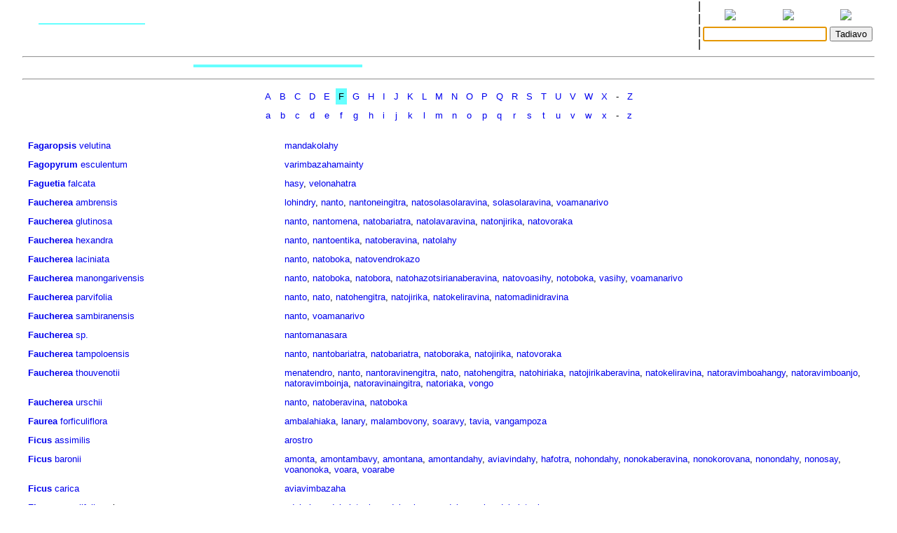

--- FILE ---
content_type: text/html
request_url: http://www.encyclopediemalgache.org/bins/taxonLists?kingdom=B&range=F&order=1&ww=ficustrichoclada&mg=voararano
body_size: 5374
content:
<!DOCTYPE html>
<html>
	<title>Rakibolana sy Rakipahalalana malagasy : taxonLists?f=bot.gen.F.txt</title>
	<head>
		<link rel="stylesheet" type="text/css" href="/style.css"/>
		<meta http-equiv="content-type" content="text/html; charset=UTF-8"/>
		
	</head>
<body>
	<form name="W" action="/bins/teny2" method="post">
		<input type="hidden" name="w"/>
	</form>
	<form name="S" action="/bins/teny2" method="post">
		<input type="hidden" name="sid"/>
	</form>
	<form name="F" action="/bins/teny2" method="post">
		<input type="hidden" name="f"/>
	</form>
	<script>
		function W(word) {
			document.W.w.value = word;
			document.W.submit();
		}
		function S(word) {
			document.S.sid.value = word;
			document.S.submit();
		}
		function F(word) {
			document.F.f.value = word;
			document.F.submit();
		}
	</script>
<table width="100%" cellpadding="0" cellspacing="0">
<tr valign="center">
<td width="85%" align="center">
<table width='100%'>
<tr><td width='2%'></td>
<td width='16%' class='topMenuLink' title=""><a href='/bins/alphaLists'></a></td>
<td width='16%' class='topMenuLink' title=""><a href='/bins/ethnicLists'></a></td>
<td width='16%' class='topMenuLink' title=""><a href='/bins/rootLists'></a></td>
<td width='16%' class='topMenuLink' title=""><a href='/bins/abinal'></a></td>
<td width='16%' class='topMenuLink' title=""><a href='/bins/imageLists'></a></td>
<td width='16%' class='topMenuLink' title=""><a href='/bins/homePage'></a></td>
<td width='2%'></td></tr>
<tr><td width='2%'></td>
<td width='16%' class='topInactiveMenuLink' title=""></td>
<td width='16%' class='topMenuLink' title=""><a href='/bins/contextLists'></a></td>
<td width='16%' class='topMenuLink' title=""><a href='/bins/derivLists'></a></td>
<td width='16%' class='topMenuLink' title=""><a href='/bins/gStark'></a></td>
<td width='16%' class='topMenuLink' title=""><a href='/bins/sources'></a></td>
<td width='16%' class='topMenuLink' title=""><a href='/bins/contributors'></a></td>
<td width='2%'></td></tr>
<tr><td width='2%'></td>
<td width='16%' class='topMenuLink' title=""><a href='/bins/abidia'></a></td>
<td width='16%' class='topMenuLink' title=""><a href='/bins/grammarLists'></a></td>
<td width='16%' class='topMenuLink' title=""><a href='/bins/proverbIndex'></a></td>
<td width='16%' class='topMenuLink' title=""><a href='/bins/articles'></a></td>
<td width='16%' class='topMenuLink' title=""><a href='/bins/webliography'></a></td>
<td width='16%' class='topMenuLink' title=""><a href='/bins/thanks'></a></td>
<td width='2%'></td></tr>
<tr><td width='2%'></td>
<td width='16%' class='topMenuLink' title=""><a href='/bins/anagrams'></a></td>
<td width='16%'> </td>
<td width='16%' class='topMenuLink' title=""><a href='/bins/elements'></a></td>
<td width='16%' class='topMenuLink' title=""><a href='/bins/plates'></a></td>
<td width='2%'></td></tr>
</table>
</td>
<td width='5px'>|<br/>|<br/>|<br/>|</td>
<td width="15%" align="center" class="menuLink">
<table width='100%'><tr align='center'>
<td width='33%' title="Ataovy teny malagasy ny fanazavana"><a href='https://tenymalagasy.org/bins/taxonLists?kingdom=B&range=F&order=1&ww=ficustrichoclada&mg=voararano&w='><img src='/f/l/g/flag_mg.png'/></a></td>
<td width='34%' title="Show the explanations in English"><a href='https://malagasyword.org/bins/taxonLists?kingdom=B&range=F&order=1&ww=ficustrichoclada&mg=voararano&w='><img src='/f/l/g/flag_en.png'/></a></td>
<td width='33%' title="Montrez les explications en français"><a href='https://motmalgache.org/bins/taxonLists?kingdom=B&range=F&order=1&ww=ficustrichoclada&mg=voararano&w='><img src='/f/l/g/flag_fr.png'/></a></td>
</tr></table>
<form method="post"  name="inp" action="/bins/teny2">
<table width='100%'><tr>
<td width='70%' align='right'><input type="text" size="20" name="w" value="" title="Soraty eto ny teny tadiavina" /></td>
<td><input type='submit' value="Tadiavo" title="Kasiho mba hitady ny teny" /> <script>document.inp.w.focus()</script> </td>
</tr>
</table>
</form>
</td>
</tr>
</table>
<a name="firstEntry"><hr/></a>
<table width='100%' cellpadding='2' cellspacing='2'>
<tr class='menuLink'>
<td title="" ><a href='/bins/geoLists'></a>
</td>
<td title="" class='inactiveMenuLink'>
</td>
<td title="" ><a href='/bins/bibleLists'></a>
</td>
<td title="" ><a href='/bins/nicknames'></a>
</td>
<td title="" ><a href='/bins/instLists'></a>
</td>
</tr>
<tr class='menuLink'>
<td title="" ><a href='/bins/patroLists'></a>
</td>
<td title="" ><a href='/bins/taxonLists?f=zoo.gen.A.txt'></a>
</td>
<td title="" ><a href='/bins/fictionLists'></a>
</td>
<td title="" ><a href='/bins/pseudonyms'></a>
</td>
</tr>
</table>
<hr/><center>
<table class='menuLink'  cellpadding='4' cellspacing='4'><tr align='center'>
<td><a href='/bins/taxonLists?f=bot.gen.A.txt'>A</a></td>
<td><a href='/bins/taxonLists?f=bot.gen.B.txt'>B</a></td>
<td><a href='/bins/taxonLists?f=bot.gen.C.txt'>C</a></td>
<td><a href='/bins/taxonLists?f=bot.gen.D.txt'>D</a></td>
<td><a href='/bins/taxonLists?f=bot.gen.E.txt'>E</a></td>
<td class='inactiveMenuLink'>F</td>
<td><a href='/bins/taxonLists?f=bot.gen.G.txt'>G</a></td>
<td><a href='/bins/taxonLists?f=bot.gen.H.txt'>H</a></td>
<td><a href='/bins/taxonLists?f=bot.gen.I.txt'>I</a></td>
<td><a href='/bins/taxonLists?f=bot.gen.J.txt'>J</a></td>
<td><a href='/bins/taxonLists?f=bot.gen.K.txt'>K</a></td>
<td><a href='/bins/taxonLists?f=bot.gen.L.txt'>L</a></td>
<td><a href='/bins/taxonLists?f=bot.gen.M.txt'>M</a></td>
<td><a href='/bins/taxonLists?f=bot.gen.N.txt'>N</a></td>
<td><a href='/bins/taxonLists?f=bot.gen.O.txt'>O</a></td>
<td><a href='/bins/taxonLists?f=bot.gen.P.txt'>P</a></td>
<td><a href='/bins/taxonLists?f=bot.gen.Q.txt'>Q</a></td>
<td><a href='/bins/taxonLists?f=bot.gen.R.txt'>R</a></td>
<td><a href='/bins/taxonLists?f=bot.gen.S.txt'>S</a></td>
<td><a href='/bins/taxonLists?f=bot.gen.T.txt'>T</a></td>
<td><a href='/bins/taxonLists?f=bot.gen.U.txt'>U</a></td>
<td><a href='/bins/taxonLists?f=bot.gen.V.txt'>V</a></td>
<td><a href='/bins/taxonLists?f=bot.gen.W.txt'>W</a></td>
<td><a href='/bins/taxonLists?f=bot.gen.X.txt'>X</a></td>
<td>-</td>
<td><a href='/bins/taxonLists?f=bot.gen.Z.txt'>Z</a></td>
</tr><tr align='center'>
<td><a href='/bins/taxonLists?f=bot.spe.a.txt'>a</a></td>
<td><a href='/bins/taxonLists?f=bot.spe.b.txt'>b</a></td>
<td><a href='/bins/taxonLists?f=bot.spe.c.txt'>c</a></td>
<td><a href='/bins/taxonLists?f=bot.spe.d.txt'>d</a></td>
<td><a href='/bins/taxonLists?f=bot.spe.e.txt'>e</a></td>
<td><a href='/bins/taxonLists?f=bot.spe.f.txt'>f</a></td>
<td><a href='/bins/taxonLists?f=bot.spe.g.txt'>g</a></td>
<td><a href='/bins/taxonLists?f=bot.spe.h.txt'>h</a></td>
<td><a href='/bins/taxonLists?f=bot.spe.i.txt'>i</a></td>
<td><a href='/bins/taxonLists?f=bot.spe.j.txt'>j</a></td>
<td><a href='/bins/taxonLists?f=bot.spe.k.txt'>k</a></td>
<td><a href='/bins/taxonLists?f=bot.spe.l.txt'>l</a></td>
<td><a href='/bins/taxonLists?f=bot.spe.m.txt'>m</a></td>
<td><a href='/bins/taxonLists?f=bot.spe.n.txt'>n</a></td>
<td><a href='/bins/taxonLists?f=bot.spe.o.txt'>o</a></td>
<td><a href='/bins/taxonLists?f=bot.spe.p.txt'>p</a></td>
<td><a href='/bins/taxonLists?f=bot.spe.q.txt'>q</a></td>
<td><a href='/bins/taxonLists?f=bot.spe.r.txt'>r</a></td>
<td><a href='/bins/taxonLists?f=bot.spe.s.txt'>s</a></td>
<td><a href='/bins/taxonLists?f=bot.spe.t.txt'>t</a></td>
<td><a href='/bins/taxonLists?f=bot.spe.u.txt'>u</a></td>
<td><a href='/bins/taxonLists?f=bot.spe.v.txt'>v</a></td>
<td><a href='/bins/taxonLists?f=bot.spe.w.txt'>w</a></td>
<td><a href='/bins/taxonLists?f=bot.spe.x.txt'>x</a></td>
<td>-</td>
<td><a href='/bins/taxonLists?f=bot.spe.z.txt'>z</a></td>
</tr></table>
</center <hr/>
<table width="100%" cellpadding="4" cellspacing="4" class="menuLink">
<tr valign='top'>
<td width='30%'><b></b>
</td>
<td width='70%'><b></b>
</td>
</tr>
<tr><td valign='top'><b><a name='fagaropsisvelutina' href='/bins/teny2/Fagaropsis'>Fagaropsis</a> </b><a href='/bins/teny2/velutina'>velutina</a> </td>
<td><a href='/bins/teny2/mandakolahy#mg.n'>mandakolahy</a></td></tr>
<tr><td valign='top'><b><a name='fagopyrumesculentum' href='/bins/teny2/Fagopyrum'>Fagopyrum</a> </b><a href='/bins/teny2/esculentum'>esculentum</a> </td>
<td><a href='/bins/teny2/varimbazahamainty#mg.n'>varimbazahamainty</a></td></tr>
<tr><td valign='top'><b><a name='faguetiafalcata' href='/bins/teny2/Faguetia'>Faguetia</a> </b><a href='/bins/teny2/falcata'>falcata</a> </td>
<td><a href='/bins/teny2/hasy#mg.n.1'>hasy</a>,
<a href='/bins/teny2/velonahatra#mg.n'>velonahatra</a></td></tr>
<tr><td valign='top'><b><a name='fauchereaambrensis' href='/bins/teny2/Faucherea'>Faucherea</a> </b><a href='/bins/teny2/ambrensis'>ambrensis</a> </td>
<td><a href='/bins/teny2/lohindry#mg.n'>lohindry</a>,
<a href='/bins/teny2/nanto#mg.n'>nanto</a>,
<a href='/bins/teny2/nantoneingitra#mg.n'>nantoneingitra</a>,
<a href='/bins/teny2/natosolasolaravina#mg.n'>natosolasolaravina</a>,
<a href='/bins/teny2/solasolaravina#mg.n'>solasolaravina</a>,
<a href='/bins/teny2/voamanarivo#mg.n'>voamanarivo</a></td></tr>
<tr><td valign='top'><b><a name='fauchereaglutinosa' href='/bins/teny2/Faucherea'>Faucherea</a> </b><a href='/bins/teny2/glutinosa'>glutinosa</a> </td>
<td><a href='/bins/teny2/nanto#mg.n'>nanto</a>,
<a href='/bins/teny2/nantomena#mg.n'>nantomena</a>,
<a href='/bins/teny2/natobariatra#mg.n'>natobariatra</a>,
<a href='/bins/teny2/natolavaravina#mg.n'>natolavaravina</a>,
<a href='/bins/teny2/natonjirika#mg.n'>natonjirika</a>,
<a href='/bins/teny2/natovoraka#mg.n'>natovoraka</a></td></tr>
<tr><td valign='top'><b><a name='fauchereahexandra' href='/bins/teny2/Faucherea'>Faucherea</a> </b><a href='/bins/teny2/hexandra'>hexandra</a> </td>
<td><a href='/bins/teny2/nanto#mg.n'>nanto</a>,
<a href='/bins/teny2/nantoentika#mg.n'>nantoentika</a>,
<a href='/bins/teny2/natoberavina#mg.n'>natoberavina</a>,
<a href='/bins/teny2/natolahy#mg.n'>natolahy</a></td></tr>
<tr><td valign='top'><b><a name='faucherealaciniata' href='/bins/teny2/Faucherea'>Faucherea</a> </b><a href='/bins/teny2/laciniata'>laciniata</a> </td>
<td><a href='/bins/teny2/nanto#mg.n'>nanto</a>,
<a href='/bins/teny2/natoboka#mg.n'>natoboka</a>,
<a href='/bins/teny2/natovendrokazo#mg.n'>natovendrokazo</a></td></tr>
<tr><td valign='top'><b><a name='fauchereamanongarivensis' href='/bins/teny2/Faucherea'>Faucherea</a> </b><a href='/bins/teny2/manongarivensis'>manongarivensis</a> </td>
<td><a href='/bins/teny2/nanto#mg.n'>nanto</a>,
<a href='/bins/teny2/natoboka#mg.n'>natoboka</a>,
<a href='/bins/teny2/natobora#mg.n'>natobora</a>,
<a href='/bins/teny2/natohazotsirianaberavina#mg.n'>natohazotsirianaberavina</a>,
<a href='/bins/teny2/natovoasihy#mg.n'>natovoasihy</a>,
<a href='/bins/teny2/notoboka#mg.n'>notoboka</a>,
<a href='/bins/teny2/vasihy#mg.n'>vasihy</a>,
<a href='/bins/teny2/voamanarivo#mg.n'>voamanarivo</a></td></tr>
<tr><td valign='top'><b><a name='fauchereaparvifolia' href='/bins/teny2/Faucherea'>Faucherea</a> </b><a href='/bins/teny2/parvifolia'>parvifolia</a> </td>
<td><a href='/bins/teny2/nanto#mg.n'>nanto</a>,
<a href='/bins/teny2/nato#mg.n'>nato</a>,
<a href='/bins/teny2/natohengitra#mg.n'>natohengitra</a>,
<a href='/bins/teny2/natojirika#mg.n'>natojirika</a>,
<a href='/bins/teny2/natokeliravina#mg.n'>natokeliravina</a>,
<a href='/bins/teny2/natomadinidravina#mg.n'>natomadinidravina</a></td></tr>
<tr><td valign='top'><b><a name='fauchereasambiranensis' href='/bins/teny2/Faucherea'>Faucherea</a> </b><a href='/bins/teny2/sambiranensis'>sambiranensis</a> </td>
<td><a href='/bins/teny2/nanto#mg.n'>nanto</a>,
<a href='/bins/teny2/voamanarivo#mg.n'>voamanarivo</a></td></tr>
<tr><td valign='top'><b><a name='fauchereasp' href='/bins/teny2/Faucherea'>Faucherea</a> </b><a href='/bins/teny2/sp.'>sp.</a> </td>
<td><a href='/bins/teny2/nantomanasara#mg.n'>nantomanasara</a></td></tr>
<tr><td valign='top'><b><a name='fauchereatampoloensis' href='/bins/teny2/Faucherea'>Faucherea</a> </b><a href='/bins/teny2/tampoloensis'>tampoloensis</a> </td>
<td><a href='/bins/teny2/nanto#mg.n'>nanto</a>,
<a href='/bins/teny2/nantobariatra#mg.n'>nantobariatra</a>,
<a href='/bins/teny2/natobariatra#mg.n'>natobariatra</a>,
<a href='/bins/teny2/natoboraka#mg.n'>natoboraka</a>,
<a href='/bins/teny2/natojirika#mg.n'>natojirika</a>,
<a href='/bins/teny2/natovoraka#mg.n'>natovoraka</a></td></tr>
<tr><td valign='top'><b><a name='fauchereathouvenotii' href='/bins/teny2/Faucherea'>Faucherea</a> </b><a href='/bins/teny2/thouvenotii'>thouvenotii</a> </td>
<td><a href='/bins/teny2/menatendro#mg.n'>menatendro</a>,
<a href='/bins/teny2/nanto#mg.n'>nanto</a>,
<a href='/bins/teny2/nantoravinengitra#mg.n'>nantoravinengitra</a>,
<a href='/bins/teny2/nato#mg.n'>nato</a>,
<a href='/bins/teny2/natohengitra#mg.n'>natohengitra</a>,
<a href='/bins/teny2/natohiriaka#mg.n'>natohiriaka</a>,
<a href='/bins/teny2/natojirikaberavina#mg.n'>natojirikaberavina</a>,
<a href='/bins/teny2/natokeliravina#mg.n'>natokeliravina</a>,
<a href='/bins/teny2/natoravimboahangy#mg.n'>natoravimboahangy</a>,
<a href='/bins/teny2/natoravimboanjo#mg.n'>natoravimboanjo</a>,
<a href='/bins/teny2/natoravimboinja#mg.n'>natoravimboinja</a>,
<a href='/bins/teny2/natoravinaingitra#mg.n'>natoravinaingitra</a>,
<a href='/bins/teny2/natoriaka#mg.n'>natoriaka</a>,
<a href='/bins/teny2/vongo#mg.n.2'>vongo</a></td></tr>
<tr><td valign='top'><b><a name='fauchereaurschii' href='/bins/teny2/Faucherea'>Faucherea</a> </b><a href='/bins/teny2/urschii'>urschii</a> </td>
<td><a href='/bins/teny2/nanto#mg.n'>nanto</a>,
<a href='/bins/teny2/natoberavina#mg.n'>natoberavina</a>,
<a href='/bins/teny2/natoboka#mg.n'>natoboka</a></td></tr>
<tr><td valign='top'><b><a name='faureaforficuliflora' href='/bins/teny2/Faurea'>Faurea</a> </b><a href='/bins/teny2/forficuliflora'>forficuliflora</a> </td>
<td><a href='/bins/teny2/ambalahiaka#mg.n'>ambalahiaka</a>,
<a href='/bins/teny2/lanary#mg.n'>lanary</a>,
<a href='/bins/teny2/malambovony#mg.n'>malambovony</a>,
<a href='/bins/teny2/soaravy#mg.n'>soaravy</a>,
<a href='/bins/teny2/tavia#mg.n'>tavia</a>,
<a href='/bins/teny2/vangampoza#mg.n'>vangampoza</a></td></tr>
<tr><td valign='top'><b><a name='ficusassimilis' href='/bins/teny2/Ficus'>Ficus</a> </b><a href='/bins/teny2/assimilis'>assimilis</a> </td>
<td><a href='/bins/teny2/arostro#mg.n'>arostro</a></td></tr>
<tr><td valign='top'><b><a name='ficusbaronii' href='/bins/teny2/Ficus'>Ficus</a> </b><a href='/bins/teny2/baronii'>baronii</a> </td>
<td><a href='/bins/teny2/amonta#mg.n'>amonta</a>,
<a href='/bins/teny2/amontambavy#mg.n'>amontambavy</a>,
<a href='/bins/teny2/amontana#mg.n'>amontana</a>,
<a href='/bins/teny2/amontandahy#mg.n'>amontandahy</a>,
<a href='/bins/teny2/aviavindahy#mg.n'>aviavindahy</a>,
<a href='/bins/teny2/hafotra#mg.n'>hafotra</a>,
<a href='/bins/teny2/nohondahy#mg.n'>nohondahy</a>,
<a href='/bins/teny2/nonokaberavina#mg.n'>nonokaberavina</a>,
<a href='/bins/teny2/nonokorovana#mg.n'>nonokorovana</a>,
<a href='/bins/teny2/nonondahy#mg.n'>nonondahy</a>,
<a href='/bins/teny2/nonosay#mg.n'>nonosay</a>,
<a href='/bins/teny2/voanonoka#mg.n'>voanonoka</a>,
<a href='/bins/teny2/voara#mg.n'>voara</a>,
<a href='/bins/teny2/voarabe#mg.n'>voarabe</a></td></tr>
<tr><td valign='top'><b><a name='ficuscarica' href='/bins/teny2/Ficus'>Ficus</a> </b><a href='/bins/teny2/carica'>carica</a> </td>
<td><a href='/bins/teny2/aviavimbazaha#mg.n'>aviavimbazaha</a></td></tr>
<tr><td valign='top'><b><a name='ficuscocculifoliasubspsakalavarum' href='/bins/teny2/Ficus'>Ficus</a> </b><a href='/bins/teny2/cocculifolia'>cocculifolia</a> subsp.</td>
<td><a href='/bins/teny2/adabobe#mg.n'>adabobe</a>,
<a href='/bins/teny2/adabolatsaka#mg.n'>adabolatsaka</a>,
<a href='/bins/teny2/adabonkoera#mg.n'>adabonkoera</a>,
<a href='/bins/teny2/adabonomby#mg.n'>adabonomby</a>,
<a href='/bins/teny2/dabolatsaka#mg.n'>dabolatsaka</a></td></tr>
<tr><td valign='top'><b><a name='ficuscocculifolia' href='/bins/teny2/Ficus'>Ficus</a> </b><a href='/bins/teny2/cocculifolia'>cocculifolia</a> </td>
<td><a href='/bins/teny2/adabo#mg.n'>adabo</a>,
<a href='/bins/teny2/adabolahy#mg.n'>adabolahy</a>,
<a href='/bins/teny2/adabonolona#mg.n'>adabonolona</a>,
<a href='/bins/teny2/adabovavy#mg.n'>adabovavy</a>,
<a href='/bins/teny2/voanadabo#mg.n'>voanadabo</a></td></tr>
<tr><td valign='top'><b><a name='ficusgrevei' href='/bins/teny2/Ficus'>Ficus</a> </b><a href='/bins/teny2/grevei'>grevei</a> </td>
<td><a href='/bins/teny2/amonta#mg.n'>amonta</a>,
<a href='/bins/teny2/amota#mg.n'>amota</a>,
<a href='/bins/teny2/fihamy#mg.n.2'>fihamy</a></td></tr>
<tr><td valign='top'><b><a name='ficusguatteriifolia' href='/bins/teny2/Ficus'>Ficus</a> </b><a href='/bins/teny2/guatteriifolia'>guatteriifolia</a> </td>
<td><a href='/bins/teny2/ampalibe#mg.n'>ampalibe</a>,
<a href='/bins/teny2/ampany#mg.n'>ampany</a>,
<a href='/bins/teny2/fihamy#mg.n.2'>fihamy</a>,
<a href='/bins/teny2/tsitinda#mg.n'>tsitinda</a></td></tr>
<tr><td valign='top'><b><a name='ficusmarmorata' href='/bins/teny2/Ficus'>Ficus</a> </b><a href='/bins/teny2/marmorata'>marmorata</a> </td>
<td><a href='/bins/teny2/lazo#mg.n.2'>lazo</a>,
<a href='/bins/teny2/mandresy#mg.n'>mandresy</a></td></tr>
<tr><td valign='top'><b><a name='ficusmegapoda' href='/bins/teny2/Ficus'>Ficus</a> </b><a href='/bins/teny2/megapoda'>megapoda</a> </td>
<td><a href='/bins/teny2/arafaja#mg.n'>arafaja</a>,
<a href='/bins/teny2/arafanja#mg.n'>arafanja</a>,
<a href='/bins/teny2/aviavimamiomby#mg.n'>aviavimamiomby</a>,
<a href='/bins/teny2/aviavindrano#mg.n'>aviavindrano</a>,
<a href='/bins/teny2/aviavy#mg.n'>aviavy</a>,
<a href='/bins/teny2/fandresy#mg.n.3'>fandresy</a>,
<a href='/bins/teny2/mandresy#mg.n'>mandresy</a>,
<a href='/bins/teny2/nonoke#mg.n'>nonoke</a></td></tr>
<tr><td valign='top'><b><a name='ficusmelleri' href='/bins/teny2/Ficus'>Ficus</a> </b><a href='/bins/teny2/melleri'>melleri</a> </td>
<td><a href='/bins/teny2/nonoka#mg.n'>nonoka</a>,
<a href='/bins/teny2/nonokaberavina#mg.n'>nonokaberavina</a>,
<a href='/bins/teny2/voanonoka#mg.n'>voanonoka</a></td></tr>
<tr><td valign='top'><b><a name='ficuspachyclada' href='/bins/teny2/Ficus'>Ficus</a> </b><a href='/bins/teny2/pachyclada'>pachyclada</a> </td>
<td><a href='/bins/teny2/ampalibe#mg.n'>ampalibe</a>,
<a href='/bins/teny2/ampana#mg.n'>ampana</a>,
<a href='/bins/teny2/ampany#mg.n'>ampany</a>,
<a href='/bins/teny2/kivozy#mg.n'>kivozy</a>,
<a href='/bins/teny2/voara#mg.n'>voara</a>,
<a href='/bins/teny2/voaramongy#mg.n'>voaramongy</a></td></tr>
<tr><td valign='top'><b><a name='ficuspolyphlebia' href='/bins/teny2/Ficus'>Ficus</a> </b><a href='/bins/teny2/polyphlebia'>polyphlebia</a> </td>
<td><a href='/bins/teny2/fampoha#mg.n'>fampoha</a>,
<a href='/bins/teny2/fopo#mg.n'>fopo</a>,
<a href='/bins/teny2/fopoha#mg.n'>fopoha</a>,
<a href='/bins/teny2/fopohana#mg.n'>fopohana</a>,
<a href='/bins/teny2/fopoho#mg.n'>fopoho</a>,
<a href='/bins/teny2/fopohona#mg.n'>fopohona</a>,
<a href='/bins/teny2/jopohana#mg.n'>jopohana</a>,
<a href='/bins/teny2/kivozabe#mg.n'>kivozabe</a>,
<a href='/bins/teny2/kivoze#mg.n'>kivoze</a>,
<a href='/bins/teny2/sandrohy#mg.n'>sandrohy</a>,
<a href='/bins/teny2/tsipolopolo#mg.n'>tsipolopolo</a>,
<a href='/bins/teny2/vanona#mg.n.2'>vanona</a>,
<a href='/bins/teny2/voampoha#mg.n'>voampoha</a>,
<a href='/bins/teny2/voapoha#mg.n'>voapoha</a>,
<a href='/bins/teny2/voaramontsy#mg.n'>voaramontsy</a></td></tr>
<tr><td valign='top'><b><a name='ficuspumila' href='/bins/teny2/Ficus'>Ficus</a> </b><a href='/bins/teny2/pumila'>pumila</a> </td>
<td><a href='/bins/teny2/mandresy#mg.n'>mandresy</a></td></tr>
<tr><td valign='top'><b><a name='ficuspyrifoliavarmeridionalis' href='/bins/teny2/Ficus'>Ficus</a> </b><a href='/bins/teny2/pyrifolia'>pyrifolia</a> var.</td>
<td><a href='/bins/teny2/mandresy#mg.n'>mandresy</a></td></tr>
<tr><td valign='top'><b><a name='ficuspyrifolia' href='/bins/teny2/Ficus'>Ficus</a> </b><a href='/bins/teny2/pyrifolia'>pyrifolia</a> </td>
<td><a href='/bins/teny2/mandresy#mg.n'>mandresy</a>,
<a href='/bins/teny2/nonoka#mg.n'>nonoka</a>,
<a href='/bins/teny2/vanoka#mg.n'>vanoka</a>,
<a href='/bins/teny2/voanonoka#mg.n'>voanonoka</a></td></tr>
<tr><td valign='top'><b><a name='ficusreflexa' href='/bins/teny2/Ficus'>Ficus</a> </b><a href='/bins/teny2/reflexa'>reflexa</a> </td>
<td><a href='/bins/teny2/laza#mg.n.7'>laza</a></td></tr>
<tr><td valign='top'><b><a name='ficusreligiosa' href='/bins/teny2/Ficus'>Ficus</a> </b><a href='/bins/teny2/religiosa'>religiosa</a> </td>
<td><a href='/bins/teny2/aviavinkarana#mg.n'>aviavin-karana</a></td></tr>
<tr><td valign='top'><b><a name='ficusrubra' href='/bins/teny2/Ficus'>Ficus</a> </b><a href='/bins/teny2/rubra'>rubra</a> </td>
<td><a href='/bins/teny2/nonokamadinidravina#mg.n'>nonokamadinidravina</a></td></tr>
<tr><td valign='top'><b><a name='ficussoroceoidesvararborea' href='/bins/teny2/Ficus'>Ficus</a> </b><a href='/bins/teny2/soroceoides'>soroceoides</a> var.</td>
<td><a href='/bins/teny2/ampalihazo#mg.n'>ampalihazo</a>,
<a href='/bins/teny2/rampandalotra#mg.n'>rampandalotra</a></td></tr>
<tr><td valign='top'><b><a name='ficussoroceoides' href='/bins/teny2/Ficus'>Ficus</a> </b><a href='/bins/teny2/soroceoides'>soroceoides</a> </td>
<td><a href='/bins/teny2/ampaliala#mg.n'>ampaliala</a>,
<a href='/bins/teny2/ampalivavy#mg.n'>ampalivavy</a>,
<a href='/bins/teny2/ampaly#mg.n.2'>ampaly</a>,
<a href='/bins/teny2/andriambololonkazo#mg.n'>andriambololonkazo</a>,
<a href='/bins/teny2/kivoze#mg.n'>kivoze</a>,
<a href='/bins/teny2/kivozo#mg.n'>kivozo</a>,
<a href='/bins/teny2/kivozy#mg.n'>kivozy</a>,
<a href='/bins/teny2/ramiraningitra#mg.n'>ramiraningitra</a>,
<a href='/bins/teny2/voatsianaranana#mg.n'>voatsianaranana</a></td></tr>
<tr><td valign='top'><b><a name='ficussp' href='/bins/teny2/Ficus'>Ficus</a> </b><a href='/bins/teny2/sp.'>sp.</a> </td>
<td><a href='/bins/teny2/adabonolona#mg.n'>adabonolona</a>,
<a href='/bins/teny2/tsaramadina#mg.n'>tsaramadina</a></td></tr>
<tr><td valign='top'><b><a name='ficustiliifoliavarsphaerophylla' href='/bins/teny2/Ficus'>Ficus</a> </b><a href='/bins/teny2/tiliifolia'>tiliifolia</a> var.</td>
<td><a href='/bins/teny2/nonokaberavina#mg.n'>nonokaberavina</a>,
<a href='/bins/teny2/vanona#mg.n.2'>vanona</a>,
<a href='/bins/teny2/voara#mg.n'>voara</a></td></tr>
<tr><td valign='top'><b><a name='ficustiliifolia' href='/bins/teny2/Ficus'>Ficus</a> </b><a href='/bins/teny2/tiliifolia'>tiliifolia</a> </td>
<td><a href='/bins/teny2/adravola#mg.n'>adravola</a>,
<a href='/bins/teny2/ara#mg.n.3'>ara</a>,
<a href='/bins/teny2/voara#mg.n'>voara</a></td></tr>
<tr><td valign='top'><b><a name='ficustorrentium' href='/bins/teny2/Ficus'>Ficus</a> </b><a href='/bins/teny2/torrentium'>torrentium</a> </td>
<td><a href='/bins/teny2/ramiringitra#mg.n'>ramiringitra</a></td></tr>
<tr><td valign='top'><b><a name='ficustrichoclada' href='/bins/teny2/Ficus'>Ficus</a> </b><a href='/bins/teny2/trichoclada'>trichoclada</a> </td>
<td><a href='/bins/teny2/fampoha#mg.n'>fampoha</a>,
<a href='/bins/teny2/voararano#mg.n'>voararano</a></td></tr>
<tr><td valign='top'><b><a name='ficustrichopoda' href='/bins/teny2/Ficus'>Ficus</a> </b><a href='/bins/teny2/trichopoda'>trichopoda</a> </td>
<td><a href='/bins/teny2/aviavindrano#mg.n'>aviavindrano</a>,
<a href='/bins/teny2/aviavy#mg.n'>aviavy</a>,
<a href='/bins/teny2/fiamy#mg.n.2'>fiamy</a>,
<a href='/bins/teny2/fingere#mg.n'>fingere</a>,
<a href='/bins/teny2/manondro#mg.n.2'>manondro</a>,
<a href='/bins/teny2/sohihindrano#mg.n'>sohihindrano</a>,
<a href='/bins/teny2/zaviala#mg.n'>zaviala</a>,
<a href='/bins/teny2/zavy#mg.n'>zavy</a></td></tr>
<tr><td valign='top'><b><a name='filiciumdecipiens' href='/bins/teny2/Filicium'>Filicium</a> </b><a href='/bins/teny2/decipiens'>decipiens</a> </td>
<td><a href='/bins/teny2/ampangaravina#mg.n'>ampangaravina</a>,
<a href='/bins/teny2/androbolamena#mg.n'>androbolamena</a>,
<a href='/bins/teny2/elatrangidina#mg.n'>elatrangidina</a>,
<a href='/bins/teny2/hazomboay#mg.n'>hazomboay</a>,
<a href='/bins/teny2/hazomposa#mg.n'>hazomposa</a>,
<a href='/bins/teny2/hazompoza#mg.n'>hazompoza</a>,
<a href='/bins/teny2/kiringiravina#mg.n'>kiringiravina</a>,
<a href='/bins/teny2/ramaindafy#mg.n.2'>ramaindafy</a>,
<a href='/bins/teny2/rehiaky#mg.n'>rehiaky</a>,
<a href='/bins/teny2/vatokely#mg.n.2'>vatokely</a></td></tr>
<tr><td valign='top'><b><a name='filiciumlongifolium' href='/bins/teny2/Filicium'>Filicium</a> </b><a href='/bins/teny2/longifolium'>longifolium</a> </td>
<td><a href='/bins/teny2/savonihazo#mg.n'>savonihazo</a></td></tr>
<tr><td valign='top'><b><a name='filiciumthouarsianum' href='/bins/teny2/Filicium'>Filicium</a> </b><a href='/bins/teny2/thouarsianum'>thouarsianum</a> </td>
<td><a href='/bins/teny2/maroampototra#mg.n'>maroampototra</a></td></tr>
<tr><td valign='top'><b><a name='fimbristylisdiphylla' href='/bins/teny2/Fimbristylis'>Fimbristylis</a> </b><a href='/bins/teny2/diphylla'>diphylla</a> </td>
<td><a href='/bins/teny2/ahidiarangalahy#mg.n'>ahidiarangalahy</a></td></tr>
<tr><td valign='top'><b><a name='fimbristylisexilis' href='/bins/teny2/Fimbristylis'>Fimbristylis</a> </b><a href='/bins/teny2/exilis'>exilis</a> </td>
<td><a href='/bins/teny2/bozakambo#mg.n'>bozakambo</a></td></tr>
<tr><td valign='top'><b><a name='fimbristylisferruginea' href='/bins/teny2/Fimbristylis'>Fimbristylis</a> </b><a href='/bins/teny2/ferruginea'>ferruginea</a> </td>
<td><a href='/bins/teny2/kiforomboalavo#mg.n'>kiforomboalavo</a></td></tr>
<tr><td valign='top'><b><a name='fimbristylismadagascariensis' href='/bins/teny2/Fimbristylis'>Fimbristylis</a> </b><a href='/bins/teny2/madagascariensis'>madagascariensis</a> </td>
<td><a href='/bins/teny2/kiforomboalavo#mg.n'>kiforomboalavo</a></td></tr>
<tr><td valign='top'><b><a name='flacourtiaindica' href='/bins/teny2/Flacourtia'>Flacourtia</a> </b><a href='/bins/teny2/indica'>indica</a> </td>
<td><a href='/bins/teny2/hazombavy#mg.n'>hazombavy</a>,
<a href='/bins/teny2/jingoma#mg.n'>jingôma</a>,
<a href='/bins/teny2/ramontsy#mg.n'>ramontsy</a>,
<a href='/bins/teny2/tsingoma#mg.n'>tsingoma</a>,
<a href='/bins/teny2/tsongoma#mg.n'>tsongoma</a>,
<a href='/bins/teny2/voalamoty#mg.n'>voalamoty</a>,
<a href='/bins/teny2/voatronaka#mg.n'>voatronaka</a>,
<a href='/bins/teny2/voavoa#mg.n.2'>voavoa</a></td></tr>
<tr><td valign='top'><b><a name='flacourtiaramontchi' href='/bins/teny2/Flacourtia'>Flacourtia</a> </b><a href='/bins/teny2/ramontchi'>ramontchi</a> </td>
<td><a href='/bins/teny2/lamontiala#mg.n'>lamontiala</a>,
<a href='/bins/teny2/lamonty#mg.n'>lamonty</a>,
<a href='/bins/teny2/lamotsy#mg.n'>lamotsy</a>,
<a href='/bins/teny2/lamoty#mg.n'>lamoty</a>,
<a href='/bins/teny2/ramontsy#mg.n'>ramontsy</a>,
<a href='/bins/teny2/voandamoty#mg.n'>voandamoty</a>,
<a href='/bins/teny2/voaramontsy#mg.n.2'>voaramontsy</a></td></tr>
<tr><td valign='top'><b><a name='flacourtiaramoutchi' href='/bins/teny2/Flacourtia'>Flacourtia</a> </b><a href='/bins/teny2/ramoutchi'>ramoutchi</a> </td>
<td><a href='/bins/teny2/jingaoma#mg.n'>jingaoma</a>,
<a href='/bins/teny2/voatronaka#mg.n'>voatronaka</a></td></tr>
<tr><td valign='top'><b><a name='flagellariaindica' href='/bins/teny2/Flagellaria'>Flagellaria</a> </b><a href='/bins/teny2/indica'>indica</a> </td>
<td><a href='/bins/teny2/hisabiko#mg.n'>hisa-biko</a>,
<a href='/bins/teny2/hovavy#mg.n'>hovavy</a>,
<a href='/bins/teny2/tsontsoraka#mg.n'>tsontsoraka</a>,
<a href='/bins/teny2/vahempika#mg.n'>vahempika</a>,
<a href='/bins/teny2/vahevika#mg.n'>vahevika</a>,
<a href='/bins/teny2/vahimpika#mg.n'>vahimpika</a>,
<a href='/bins/teny2/vahipika#mg.n'>vahipika</a>,
<a href='/bins/teny2/vahipitra#mg.n'>vahipitra</a>,
<a href='/bins/teny2/velopoko#mg.n'>velopoko</a>,
<a href='/bins/teny2/vika#mg.n.2'>vika</a>,
<a href='/bins/teny2/viko#mg.n.2'>viko</a>,
<a href='/bins/teny2/viky#mg.n.2'>viky</a>,
<a href='/bins/teny2/voambahipika#mg.n'>voambahipika</a>,
<a href='/bins/teny2/voapika#mg.n.4'>voapika</a>,
<a href='/bins/teny2/volipoko#mg.n'>volipoko</a></td></tr>
<tr><td valign='top'><b><a name='floscopaglomerata' href='/bins/teny2/Floscopa'>Floscopa</a> </b><a href='/bins/teny2/glomerata'>glomerata</a> </td>
<td><a href='/bins/teny2/ahibano#mg.n'>ahibano</a>,
<a href='/bins/teny2/ahibita#mg.n'>ahibita</a>,
<a href='/bins/teny2/ahitra#mg.n'>ahitra</a>,
<a href='/bins/teny2/kimaintiloha#mg.n'>kimaintiloha</a>,
<a href='/bins/teny2/mahaleomitatao#mg.n'>mahaleomitatao</a>,
<a href='/bins/teny2/sabita#mg.n'>sabita</a></td></tr>
<tr><td valign='top'><b><a name='flueggeamicrocarpa' href='/bins/teny2/Flueggea'>Flueggea</a> </b><a href='/bins/teny2/microcarpa'>microcarpa</a> </td>
<td><a href='/bins/teny2/atsikana#mg.n'>atsikana</a>,
<a href='/bins/teny2/fantsikakolahy#mg.n'>fantsikakolahy</a>,
<a href='/bins/teny2/kotika#mg.n.3'>kotika</a>,
<a href='/bins/teny2/kotikana#mg.n'>kotikana</a>,
<a href='/bins/teny2/patikahoko#mg.n'>patikahoko</a>,
<a href='/bins/teny2/teto#mg.n'>teto</a>,
<a href='/bins/teny2/voafotsikotikana#mg.n'>voafotsikotikana</a></td></tr>
<tr><td valign='top'><b><a name='flueggeaobovata' href='/bins/teny2/Flueggea'>Flueggea</a> </b><a href='/bins/teny2/obovata'>obovata</a> </td>
<td><a href='/bins/teny2/hena#mg.n.4'>hena</a></td></tr>
<tr><td valign='top'><b><a name='flueggeasp' href='/bins/teny2/Flueggea'>Flueggea</a> </b><a href='/bins/teny2/sp.'>sp.</a> </td>
<td><a href='/bins/teny2/koropoka#mg.n.2'>koropoka</a>,
<a href='/bins/teny2/tetina#mg.n'>tetina</a>,
<a href='/bins/teny2/tokiky#mg.n.2'>tokiky</a>,
<a href='/bins/teny2/tsingilofilo#mg.n.2'>tsingilofilo</a></td></tr>
<tr><td valign='top'><b><a name='foeniculumvulgarevardulce' href='/bins/teny2/Foeniculum'>Foeniculum</a> </b><a href='/bins/teny2/vulgare'>vulgare</a> var.</td>
<td><a href='/bins/teny2/anizety#mg.n'>anizety</a></td></tr>
<tr><td valign='top'><b><a name='foetidiaclusioides' href='/bins/teny2/Foetidia'>Foetidia</a> </b><a href='/bins/teny2/clusioides'>clusioides</a> </td>
<td><a href='/bins/teny2/natofotsy#mg.n'>natofotsy</a>,
<a href='/bins/teny2/natohely#mg.n'>natohely</a>,
<a href='/bins/teny2/natokeliravina#mg.n.2'>natokeliravina</a>,
<a href='/bins/teny2/natokely#mg.n'>natokely</a></td></tr>
<tr><td valign='top'><b><a name='foetidiaobliqua' href='/bins/teny2/Foetidia'>Foetidia</a> </b><a href='/bins/teny2/obliqua'>obliqua</a> </td>
<td><a href='/bins/teny2/hazontazanana#mg.n'>hazontazanana</a>,
<a href='/bins/teny2/siho#mg.n'>siho</a></td></tr>
<tr><td valign='top'><b><a name='foetidiaretusa' href='/bins/teny2/Foetidia'>Foetidia</a> </b><a href='/bins/teny2/retusa'>retusa</a> </td>
<td><a href='/bins/teny2/namolana#mg.n'>namolana</a></td></tr>
<tr><td valign='top'><b><a name='folotsiasarcostemmoides' href='/bins/teny2/Folotsia'>Folotsia</a> </b><a href='/bins/teny2/sarcostemmoides'>sarcostemmoides</a> </td>
<td><a href='/bins/teny2/fofitsa#mg.n'>fofitsa</a>,
<a href='/bins/teny2/folotse#mg.n.2'>folotse</a>,
<a href='/bins/teny2/folotsy#mg.n'>folotsy</a></td></tr>
<tr><td valign='top'><b><a name='forsythiopsisvincoides' href='/bins/teny2/Forsythiopsis'>Forsythiopsis</a> </b><a href='/bins/teny2/vincoides'>vincoides</a> </td>
<td><a href='/bins/teny2/vatofolahina#mg.n'>vatofolahina</a></td></tr>
<tr><td valign='top'><b><a name='fragariavesca' href='/bins/teny2/Fragaria'>Fragaria</a> </b><a href='/bins/teny2/vesca'>vesca</a> </td>
<td><a href='/bins/teny2/freza#mg.n'>freza</a></td></tr>
<tr><td valign='top'><b><a name='fuchsiaarborescens' href='/bins/teny2/Fuchsia'>Fuchsia</a> </b><a href='/bins/teny2/arborescens'>arborescens</a> </td>
<td><a href='/bins/teny2/kavina#mg.n.2'>kavina</a></td></tr>
<tr><td valign='top'><b><a name='fuchsiacorymbiflora' href='/bins/teny2/Fuchsia'>Fuchsia</a> </b><a href='/bins/teny2/corymbiflora'>corymbiflora</a> </td>
<td><a href='/bins/teny2/kavina#mg.n.2'>kavina</a></td></tr>
<tr><td valign='top'><b><a name='fuchsiamagellanica' href='/bins/teny2/Fuchsia'>Fuchsia</a> </b><a href='/bins/teny2/magellanica'>magellanica</a> </td>
<td><a href='/bins/teny2/kavina#mg.n.2'>kavina</a></td></tr>
<tr><td valign='top'><b><a name='fuirenapubescens' href='/bins/teny2/Fuirena'>Fuirena</a> </b><a href='/bins/teny2/pubescens'>pubescens</a> </td>
<td><a href='/bins/teny2/kiforona#mg.n'>kiforona</a></td></tr>
<tr><td valign='top'><b><a name='fuirenaumbellata' href='/bins/teny2/Fuirena'>Fuirena</a> </b><a href='/bins/teny2/umbellata'>umbellata</a> </td>
<td><a href='/bins/teny2/vahobonoka#mg.n'>vahobonoka</a>,
<a href='/bins/teny2/vendramalomana#mg.n'>vendramalomana</a></td></tr>
<tr><td valign='top'><b><a name='furcraeagigantea' href='/bins/teny2/Furcraea'>Furcraea</a> </b><a href='/bins/teny2/gigantea'>gigantea</a> </td>
<td><a href='/bins/teny2/aloesy#mg.n'>aloesy</a>,
<a href='/bins/teny2/taretra#mg.n'>taretra</a>,
<a href='/bins/teny2/taretravavy#mg.n'>taretravavy</a></td></tr>
</table><hr/><center>
<table class='menuLink'  cellpadding='4' cellspacing='4'><tr align='center'>
<td><a href='/bins/taxonLists?f=bot.gen.A.txt'>A</a></td>
<td><a href='/bins/taxonLists?f=bot.gen.B.txt'>B</a></td>
<td><a href='/bins/taxonLists?f=bot.gen.C.txt'>C</a></td>
<td><a href='/bins/taxonLists?f=bot.gen.D.txt'>D</a></td>
<td><a href='/bins/taxonLists?f=bot.gen.E.txt'>E</a></td>
<td class='inactiveMenuLink'>F</td>
<td><a href='/bins/taxonLists?f=bot.gen.G.txt'>G</a></td>
<td><a href='/bins/taxonLists?f=bot.gen.H.txt'>H</a></td>
<td><a href='/bins/taxonLists?f=bot.gen.I.txt'>I</a></td>
<td><a href='/bins/taxonLists?f=bot.gen.J.txt'>J</a></td>
<td><a href='/bins/taxonLists?f=bot.gen.K.txt'>K</a></td>
<td><a href='/bins/taxonLists?f=bot.gen.L.txt'>L</a></td>
<td><a href='/bins/taxonLists?f=bot.gen.M.txt'>M</a></td>
<td><a href='/bins/taxonLists?f=bot.gen.N.txt'>N</a></td>
<td><a href='/bins/taxonLists?f=bot.gen.O.txt'>O</a></td>
<td><a href='/bins/taxonLists?f=bot.gen.P.txt'>P</a></td>
<td><a href='/bins/taxonLists?f=bot.gen.Q.txt'>Q</a></td>
<td><a href='/bins/taxonLists?f=bot.gen.R.txt'>R</a></td>
<td><a href='/bins/taxonLists?f=bot.gen.S.txt'>S</a></td>
<td><a href='/bins/taxonLists?f=bot.gen.T.txt'>T</a></td>
<td><a href='/bins/taxonLists?f=bot.gen.U.txt'>U</a></td>
<td><a href='/bins/taxonLists?f=bot.gen.V.txt'>V</a></td>
<td><a href='/bins/taxonLists?f=bot.gen.W.txt'>W</a></td>
<td><a href='/bins/taxonLists?f=bot.gen.X.txt'>X</a></td>
<td>-</td>
<td><a href='/bins/taxonLists?f=bot.gen.Z.txt'>Z</a></td>
</tr><tr align='center'>
<td><a href='/bins/taxonLists?f=bot.spe.a.txt'>a</a></td>
<td><a href='/bins/taxonLists?f=bot.spe.b.txt'>b</a></td>
<td><a href='/bins/taxonLists?f=bot.spe.c.txt'>c</a></td>
<td><a href='/bins/taxonLists?f=bot.spe.d.txt'>d</a></td>
<td><a href='/bins/taxonLists?f=bot.spe.e.txt'>e</a></td>
<td><a href='/bins/taxonLists?f=bot.spe.f.txt'>f</a></td>
<td><a href='/bins/taxonLists?f=bot.spe.g.txt'>g</a></td>
<td><a href='/bins/taxonLists?f=bot.spe.h.txt'>h</a></td>
<td><a href='/bins/taxonLists?f=bot.spe.i.txt'>i</a></td>
<td><a href='/bins/taxonLists?f=bot.spe.j.txt'>j</a></td>
<td><a href='/bins/taxonLists?f=bot.spe.k.txt'>k</a></td>
<td><a href='/bins/taxonLists?f=bot.spe.l.txt'>l</a></td>
<td><a href='/bins/taxonLists?f=bot.spe.m.txt'>m</a></td>
<td><a href='/bins/taxonLists?f=bot.spe.n.txt'>n</a></td>
<td><a href='/bins/taxonLists?f=bot.spe.o.txt'>o</a></td>
<td><a href='/bins/taxonLists?f=bot.spe.p.txt'>p</a></td>
<td><a href='/bins/taxonLists?f=bot.spe.q.txt'>q</a></td>
<td><a href='/bins/taxonLists?f=bot.spe.r.txt'>r</a></td>
<td><a href='/bins/taxonLists?f=bot.spe.s.txt'>s</a></td>
<td><a href='/bins/taxonLists?f=bot.spe.t.txt'>t</a></td>
<td><a href='/bins/taxonLists?f=bot.spe.u.txt'>u</a></td>
<td><a href='/bins/taxonLists?f=bot.spe.v.txt'>v</a></td>
<td><a href='/bins/taxonLists?f=bot.spe.w.txt'>w</a></td>
<td><a href='/bins/taxonLists?f=bot.spe.x.txt'>x</a></td>
<td>-</td>
<td><a href='/bins/taxonLists?f=bot.spe.z.txt'>z</a></td>
</tr></table>
</center><hr/>
<table width="100%" class="minute" cellpadding="2" cellspacing="2">
<tr>
<td width="30%"></td>
<td width="40%" align="center"></td>
<td width="25%" align="center"></td>
<td width="5%" align="center"><script>
function M(itemId) {
	commentWindow = window.open("","Soson-kevitra","width=800,height=400,resizable=yes,left=0,top=100,scrollbars=yes");
	document.hiddenFeedbackForm.itemId.value = itemId;
	document.hiddenFeedbackForm.submit();
};
</script>
<form method="post" target="Soson-kevitra" name="hiddenFeedbackForm" action="/bins/feedback">
<input type="hidden" name="script" value=""/>
<input type="hidden" name="w" value=""/>
<input type="hidden" name="itemId" value=""/>
<input type="hidden" name="request_uri" value="/bins/taxonLists?kingdom=B&range=F&order=1&ww=ficustrichoclada&mg=voararano"/>
<input type="hidden" name="script_uri" value=""/>
<input type="hidden" name="query_string" value="kingdom=B&range=F&order=1&ww=ficustrichoclada&mg=voararano"/>
</form>
<a title="Soraty kely ny soson-kevitrao" href='javascript:M("taxonLists?f=bot.gen.F.txt")'><img src='/p/x/l/pixelsMail.gif'/></a>
</td>
</tr></table>
<p/>&nbsp;<p/>&nbsp;<p/>&nbsp;<p/>&nbsp;<p/>&nbsp;<p/>&nbsp;<p/>&nbsp;<p/>&nbsp;<p/>&nbsp;<p/>&nbsp;</body></html>
